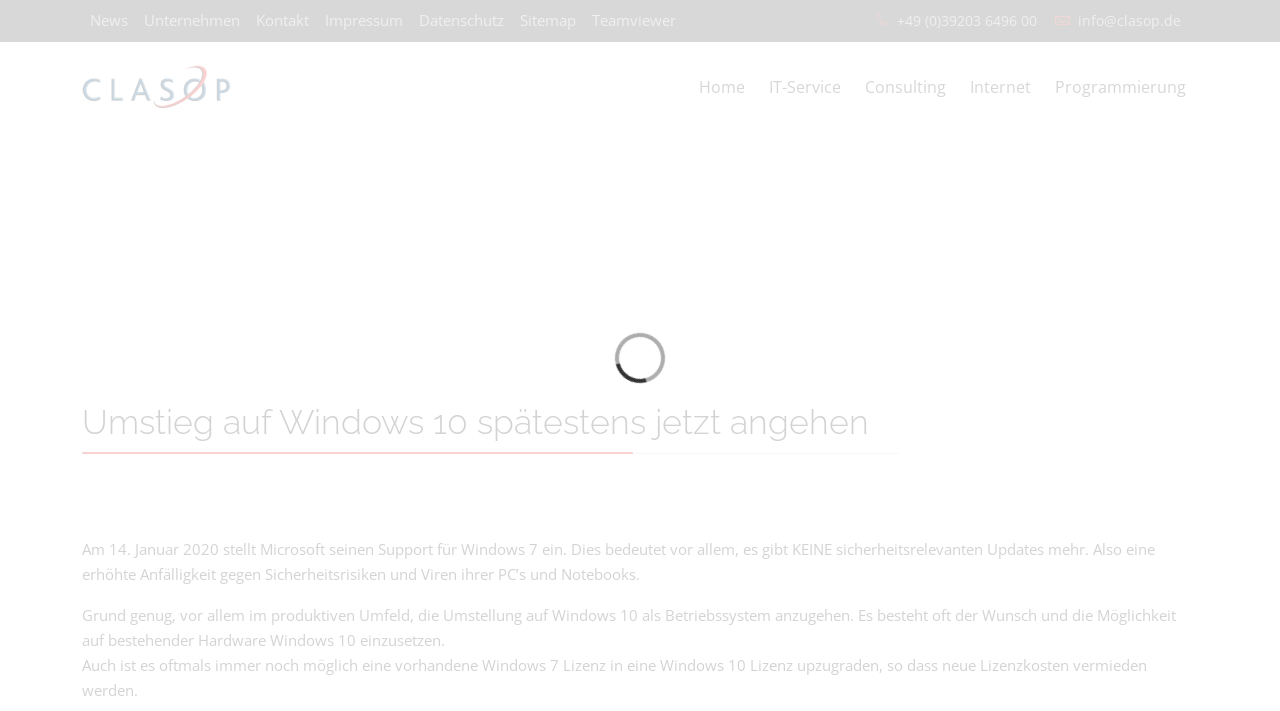

--- FILE ---
content_type: text/html; charset=utf-8
request_url: https://www.clasop.de/unternehmen-sachsen-anhalt-barleben-magdeburg/aktuelles/clasop-news/umstieg-auf-windows-10-spaetestens-jetzt-angehen.html
body_size: 8427
content:
<!DOCTYPE html>
<html lang="de-de" dir="ltr">
	<head><!--flex--><!--JMG Disable Google Font 5.2.1 b5611617829a36a697dd106cc3a8c7ab1d00d2bd202--><!--11 js sources localized--><!--8 CSS sources localized-->
		<meta http-equiv="X-UA-Compatible" content="IE=edge">
		<meta name="viewport" content="width=device-width, initial-scale=1">
		<meta charset="utf-8">
	<meta name="rights" content="CLASOP IT Service &amp; Consulting">
	<meta name="author" content="Michael Franke">
	<meta name="description" content="Umstieg auf Windows 10 spätestens jetzt angehen - Upgrade von Windows 7">
	<title>Umstieg auf Windows 10 spätestens jetzt angehen</title>
	<link href="/images/clasop/favicon.png#joomlaImage://local-images/clasop/favicon.png?width=32&height=32" rel="icon" type="image/vnd.microsoft.icon">
<link href="/media/vendor/joomla-custom-elements/css/joomla-alert.min.css?0.4.1" rel="stylesheet">
	<!--removed external google font: Open Sans:300,regular,500,600,700,800,300italic,italic,500italic,600italic,700italic,800italic-->
	<!--removed external google font: Raleway:100,200,300,regular,500,600,700,800,900,100italic,200italic,300italic,italic,500italic,600italic,700italic,800italic,900italic-->
	<link href="/cache/com_templates/templates/flex/154676f5671a3ff23413a317fa14242d.css" rel="stylesheet">
	<link href="/components/com_sppagebuilder/assets/css/animate.min.css?2abb743fdfce533d33d8c0eb7ff5cefb" rel="stylesheet">
	<link href="/components/com_sppagebuilder/assets/css/sppagebuilder.css?2abb743fdfce533d33d8c0eb7ff5cefb" rel="stylesheet">
	<link href="/components/com_sppagebuilder/assets/css/magnific-popup.css" rel="stylesheet">
	<link href="https://www.clasop.de/plugins/system/jmggooglemapsdsgvo/assets/css/jmggooglemapsdsgvo.css" rel="stylesheet">
	<style>.cloaked_email span:before { content: attr(data-ep-acf1c); } .cloaked_email span:after { content: attr(data-ep-b6de4); } img.cloaked_email { display: inline-block !important; vertical-align: middle; border: 0; }</style>
	<style>body.site {background-color:#ffffff;}</style>
	<style>body{font-family:Open Sans, sans-serif; font-size:15px; font-weight:normal; }</style>
	<style>h1{font-family:Raleway, sans-serif; font-size:37px; font-weight:200; }</style>
	<style>h2{font-family:Raleway, sans-serif; font-size:30px; font-weight:300; }</style>
	<style>h3{font-family:Raleway, sans-serif; font-size:24px; font-weight:normal; }</style>
	<style>h4{font-family:Raleway, sans-serif; font-size:20px; font-weight:normal; }</style>
	<style>h5{font-family:Raleway, sans-serif; font-size:17px; font-weight:500; }</style>
	<style>h6{font-family:Raleway, sans-serif; font-size:17px; font-weight:600; }</style>
	<style>.sp-megamenu-parent{font-family:Open Sans, sans-serif; font-size:16px; font-weight:normal; }</style>
	<style>@media (min-width: 1400px) {
.container {
max-width: 1140px;
}
}</style>
	<style>#sp-title .sp-page-title-wrapper h2.page_title{font-size:36px;line-height:1.2;letter-spacing:0px;}@media (min-width: 768px) and (max-width: 991px) {#sp-title .sp-page-title-wrapper h2.page_title {font-size:34px;}}@media (max-width: 767px) {#sp-title .sp-page-title-wrapper h2.page_title{ font-size:32px;}}</style>
	<style>.sp-page-title, .sp-page-title-no-img {height:220px;text-align:left;background-image: url([data-uri]);background-repeat:no-repeat;background-position:50% 90%;background-size:cover;background-attachment:fixed;}#sp-title .sp-page-title-wrapper .page_subtitle{font-size:15px;line-height:1.3;}</style>
	<style>#sp-top-bar{ background-color:#3d3d3d;color:#d4d4d4;padding:8px 0; }</style>
	<style>#sp-top-bar a{color:#b3b3b3;}</style>
	<style>#sp-top-bar a:hover{color:#d1d1d1;}</style>
	<style>#sp-header a{color:#393939;}</style>
	<style>#sp-header a:hover{color:#999999;}</style>
	<style>#sp-footer-1-kontaktdaten{ background-color:#2e2e2e; }</style>
	<style>#sp-footer{ background-color:#363839;color:#b0b0b0; }</style>
	<style>#sp-footer a{color:#d6d6d6;}</style>
	<style>#sp-footer a:hover{color:#f0f0f0;}</style>
	<style>.offcanvas-menu{}.offcanvas-menu ul li a{color: }.offcanvas-menu .offcanvas-inner .search input.inputbox{border-color: }</style>
	<style>#sp-header .top-search-wrapper .icon-top-wrapper,#sp-header .top-search-wrapper .icon-top-wrapper >i:before,.sp-megamenu-wrapper > .sp-megamenu-parent >li >a,.sp-megamenu-wrapper #offcanvas-toggler,#sp-header .modal-login-wrapper span,#sp-header .ap-my-account i.pe-7s-user,#sp-header .ap-my-account .info-text,#sp-header .mod-languages,#sp-header .logo,#cart-menu,#cd-menu-trigger,.cd-cart,.cd-cart > i{height:90px;line-height:90px;}.total_products{top:calc(90px / 2 - 22px);}#sp-header,.transparent-wrapper{height:90px;}.transparent,.sticky-top{}#sp-header #sp-menu .sp-megamenu-parent >li >a,#sp-header #sp-menu .sp-megamenu-parent li .sp-dropdown >li >a,#sp-header .top-search-wrapper .icon-top-wrapper i,#sp-header #cd-menu-trigger i,#sp-header .cd-cart i,#sp-header .top-search-wrapper{}#sp-header #sp-menu .sp-dropdown .sp-dropdown-inner{}#sp-header #sp-menu .sp-dropdown .sp-dropdown-inner li.sp-menu-item >a,#sp-header #sp-menu .sp-dropdown .sp-dropdown-inner li.sp-menu-item.separator >a,#sp-header #sp-menu .sp-dropdown .sp-dropdown-inner li.sp-menu-item.separator >a:hover,#sp-header .sp-module-content ul li a,#sp-header .vm-menu .vm-title{}.sticky .logo,.sticky #cart-menu,.sticky #cd-menu-trigger,.sticky .cd-cart,.sticky .cd-cart >i,.sticky .menu-is-open >i,#sp-header.sticky .modal-login-wrapper span,#sp-header.sticky .ap-my-account i.pe-7s-user,#sp-header.sticky .ap-my-account .info-text,#sp-header.sticky .mod-languages,#sp-header.sticky .top-search-wrapper .icon-top-wrapper,#sp-header.sticky .top-search-wrapper .icon-top-wrapper >i:before,.sticky .sp-megamenu-wrapper > .sp-megamenu-parent >li >a,.sticky .sp-megamenu-wrapper #offcanvas-toggler,.sticky #sp-logo a.logo{ height:70px;line-height:70px; } .sticky .total_products{top: calc(70px / 2 - 22px);} .sticky .sticky__wrapper{background:rgba(200,200,200,0.92); height:70px; -webkit-animation-name:fade-in-down;animation-name:fade-in-down;}.sticky .sticky__wrapper .sp-sticky-logo {height:70px;}.sticky.onepage .sticky__wrapper,.sticky.white .sticky__wrapper,.sticky.transparent .sticky__wrapper{background:rgba(200,200,200,0.92);} #sp-header.sticky #sp-menu .sp-megamenu-wrapper .sp-megamenu-parent >li >a,#sp-header.sticky .top-search-wrapper,#sp-header.sticky .top-search-wrapper .icon-top-wrapper i,#sp-header.sticky #cd-menu-trigger i,#sp-header.sticky .cd-cart i{;}#sp-header.sticky #sp-menu .sp-megamenu-wrapper .sp-megamenu-parent >li.active>a,#sp-header.sticky #sp-menu .sp-megamenu-wrapper .sp-megamenu-parent >li.current-item>a,#sp-header.sticky #sp-menu .sp-megamenu-wrapper .sp-megamenu-parent >li.sp-has-child.active>a,.sticky #offcanvas-toggler >i,.sticky #offcanvas-toggler >i:hover{color:;} </style>
	<style>@media(min-width: 1400px) {.sppb-row-container { max-width: 1320px; }}</style>
	<style>:root {}</style>
	<style>
				.jmg-googlemaps-dsgvo-notification.position_4{
					width: 100%;
					height: 300px;
				}
				</style>
<script src="/media/vendor/jquery/js/jquery.min.js?3.7.1"></script>
	<script src="/media/legacy/js/jquery-noconflict.min.js?504da4"></script>
	<script type="application/json" class="joomla-script-options new">{"joomla.jtext":{"ERROR":"Fehler","MESSAGE":"Nachricht","NOTICE":"Hinweis","WARNING":"Warnung","JCLOSE":"Schließen","JOK":"OK","JOPEN":"Öffnen"},"system.paths":{"root":"","rootFull":"https:\/\/www.clasop.de\/","base":"","baseFull":"https:\/\/www.clasop.de\/"},"csrf.token":"69b8d5006f59ad0bcbdd3dc935d10251"}</script>
	<script src="/media/system/js/core.min.js?2cb912"></script>
	<script src="/media/vendor/webcomponentsjs/js/webcomponents-bundle.min.js?2.8.0" nomodule defer></script>
	<script src="/media/system/js/joomla-hidden-mail.min.js?80d9c7" type="module"></script>
	<script src="/media/system/js/messages.min.js?9a4811" type="module"></script>
	<script src="/cache/com_templates/templates/flex/4f84d240c053fba12b26248de669d8e1.js"></script>
	<script src="/components/com_sppagebuilder/assets/js/jquery.parallax.js?2abb743fdfce533d33d8c0eb7ff5cefb"></script>
	<script src="/components/com_sppagebuilder/assets/js/sppagebuilder.js?2abb743fdfce533d33d8c0eb7ff5cefb" defer></script>
	<script src="/components/com_sppagebuilder/assets/js/addons/text_block.js"></script>
	<script src="/components/com_sppagebuilder/assets/js/jquery.magnific-popup.min.js"></script>
	<script>window.RegularLabs=window.RegularLabs||{};window.RegularLabs.EmailProtector=window.RegularLabs.EmailProtector||{unCloak:function(e,g){document.querySelectorAll("."+e).forEach(function(a){var f="",c="";a.className=a.className.replace(" "+e,"");a.querySelectorAll("span").forEach(function(d){for(name in d.dataset)0===name.indexOf("epA")&&(f+=d.dataset[name]),0===name.indexOf("epB")&&(c=d.dataset[name]+c)});if(c){var b=a.nextElementSibling;b&&"script"===b.tagName.toLowerCase()&&b.parentNode.removeChild(b);b=f+c;g?(a.parentNode.href="mailto:"+b,a.parentNode.removeChild(a)):a.innerHTML=b}})}};</script>
	<script type="application/ld+json">{"@context":"https://schema.org","@graph":[{"@type":"Organization","@id":"https://www.clasop.de/#/schema/Organization/base","name":"CLASOP | IT-Service & Consulting | Barleben - Magdeburg","url":"https://www.clasop.de/"},{"@type":"WebSite","@id":"https://www.clasop.de/#/schema/WebSite/base","url":"https://www.clasop.de/","name":"CLASOP | IT-Service & Consulting | Barleben - Magdeburg","publisher":{"@id":"https://www.clasop.de/#/schema/Organization/base"}},{"@type":"WebPage","@id":"https://www.clasop.de/#/schema/WebPage/base","url":"https://www.clasop.de/unternehmen-sachsen-anhalt-barleben-magdeburg/aktuelles/clasop-news/umstieg-auf-windows-10-spaetestens-jetzt-angehen.html","name":"Umstieg auf Windows 10 spätestens jetzt angehen","description":"Umstieg auf Windows 10 spätestens jetzt angehen - Upgrade von Windows 7","isPartOf":{"@id":"https://www.clasop.de/#/schema/WebSite/base"},"about":{"@id":"https://www.clasop.de/#/schema/Organization/base"},"inLanguage":"de-DE"},{"@type":"Article","@id":"https://www.clasop.de/#/schema/com_content/article/4","name":"Umstieg auf Windows 10 spätestens jetzt angehen","headline":"Umstieg auf Windows 10 spätestens jetzt angehen","inLanguage":"de-DE","isPartOf":{"@id":"https://www.clasop.de/#/schema/WebPage/base"}}]}</script>
	<script>var sp_preloader = "1";var sp_offanimation = "drarkplus";var stickyHeaderVar = "1";var stickyHeaderAppearPoint = 250;</script>
	<script>
				document.addEventListener("DOMContentLoaded", () =>{
					window.htmlAddContent = window?.htmlAddContent || "";
					if (window.htmlAddContent) {
        				document.body.insertAdjacentHTML("beforeend", window.htmlAddContent);
					}
				});
			</script>
	<meta property="og:url" content="https://www.clasop.de/unternehmen-sachsen-anhalt-barleben-magdeburg/aktuelles/clasop-news/umstieg-auf-windows-10-spaetestens-jetzt-angehen.html" />
	<meta property="og:site_name" content="CLASOP | IT-Service &amp; Consulting | Barleben - Magdeburg" />
	<meta property="og:type" content="article" />
	<meta property="og:title" content="Umstieg auf Windows 10 spätestens jetzt angehen" />
	<meta property="og:description" content="Am 14. Januar 2020 stellt Microsoft seinen Support für Windows 7 ein. Dies bedeutet vor allem, es gibt KEINE sicherheitsrelevanten Updates mehr.
" />
	<meta name="twitter:card" content="summary" />
	<meta name="twitter:site" content="CLASOP | IT-Service &amp; Consulting | Barleben - Magdeburg" />
	<meta name="twitter:title" content="Umstieg auf Windows 10 spätestens jetzt angehen" />
	<meta name="twitter:description" content="Am 14. Januar 2020 stellt Microsoft seinen Support für Windows 7 ein. Dies bedeutet vor allem, es gibt KEINE sicherheitsrelevanten Updates mehr.
" />
			<link href="/media/plg_system_jmgdisablegooglefont/assets/css/opensans.css" rel="stylesheet" type="text/css" />
<link href="/media/plg_system_jmgdisablegooglefont/assets/css/raleway.css" rel="stylesheet" type="text/css" />
</head>
	
	<body class="site com-content view-article layout-blog no-task itemid-174 de-de ltr  sticky-header layout-fluid off-canvas-menu-init">
	
		        <div class="body-wrapper off-canvas-menu-wrap">
            <div class="body-innerwrapper body_innerwrapper_overflow">
				<div class="sp-pre-loader"><div class="sp-loader-circle"></div></div><section id="sp-top-bar"><div class="container"><div class="row"><div id="sp-top1" class="col-12 col-md-8 col-lg-8 d-none d-md-block"><div class="sp-column float-start mobile-centered py-1 py-sm-0"><div class="sp-module horiz-menu"><div class="sp-module-content"><ul class="mod-menu mod-list nav ">
<li class="nav-item item-133"><a href="/unternehmen-sachsen-anhalt-barleben-magdeburg/news-aktuelles.html" > News</a></li><li class="nav-item item-134 active parent"><a href="/unternehmen-sachsen-anhalt-barleben-magdeburg.html" title="Über CLASOP"> Unternehmen</a></li><li class="nav-item item-136"><a href="/kontakt.html" title="Kontakt zu CLASOP"> Kontakt</a></li><li class="nav-item item-137"><a href="/impressum.html" title="Impressum"> Impressum</a></li><li class="nav-item item-145"><a href="/datenschutz.html" title="Datenschutz"> Datenschutz</a></li><li class="nav-item item-146"><a href="/sitemap.html" title="Sitemap"> Sitemap</a></li><li class="nav-item item-147"><a href="https://get.teamviewer.com/clasop" title="Download portable CLASOP Version" target="_blank" rel="noopener noreferrer"> Teamviewer</a></li></ul>
</div></div></div></div><div id="sp-top2" class="col-12 col-md-4 col-lg-4 "><div class="sp-column float-end mobile-centered  pb-1 py-sm-0"><ul class="sp-contact-info"><li class="sp-contact-phone"><i class="pe-7s-call" aria-hidden="true"></i> <a href="tel:+49(0)39203649600">+49 (0)39203 6496 00</a></li><li class="sp-contact-email"><i class="pe pe-7s-mail" aria-hidden="true"></i> <joomla-hidden-mail  is-link="1" is-email="1" first="aW5mbw==" last="Y2xhc29wLmRl" text="aW5mb0BjbGFzb3AuZGU=" base="" >Diese E-Mail-Adresse ist vor Spambots geschützt! Zur Anzeige muss JavaScript eingeschaltet sein.</joomla-hidden-mail></li></ul></div></div></div></div></section><header id="sp-header" class=" flex"><div class="container"><div class="row"><div id="sp-logo" class="col-9 col-md-10 col-lg-5 "><div class="sp-column"><a class="logo p-0" href="/"><img class="sp-default-logo d-none d-md-block" src="/images/clasop/Logo_CLASOP.png#joomlaImage://local-images/clasop/Logo_CLASOP.png?width=150&amp;height=46" alt="CLASOP | IT-Service &amp; Consulting | Barleben - Magdeburg"><img class="sp-default-logo d-block d-sm-block d-md-none" src="/images/clasop/Logo_CLASOP.png#joomlaImage://local-images/clasop/Logo_CLASOP.png?width=150&amp;height=46" alt="CLASOP | IT-Service &amp; Consulting | Barleben - Magdeburg"></a></div></div><div id="sp-menu" class="col-1 col-md-1 col-lg-7 "><div class="sp-column">			<div class="sp-megamenu-wrapper">
				<a id="offcanvas-toggler" class="d-block d-lg-none" href="#" aria-label="Menu"><i class="fas fa-bars" aria-hidden="true" title="Menu"></i></a>
				<ul class="sp-megamenu-parent menu-fade-down-fade-up d-none d-lg-flex"><li class="sp-menu-item"><a  href="/"  >Home</a></li><li class="sp-menu-item"><a  href="/it-service-barleben-magdeburg.html"  title="IT Service" >IT-Service</a></li><li class="sp-menu-item"><a  href="/it-consulting-beratung-barleben-magdeburg-deutschlandweit.html"  title="Consulting" >Consulting</a></li><li class="sp-menu-item"><a  href="/internet-dienstanbieter-barleben-magdeburg-weltweit.html"  title="Internetlösungen" >Internet</a></li><li class="sp-menu-item"><a  href="/kundenspezifische-programmierung-barleben-magdeburg.html"  title="Kundenspezifische Programmierung" >Programmierung</a></li><li class="sp-menu-item"></li></ul>			</div>
		</div></div></div></div></header><section id="sp-page-title"><div class="row"><div id="sp-title" class="col-lg-12 "><div class="sp-column"><div class="sp-page-title-wrapper"><div class="lazyload sp-page-title" data-bg="https://www.clasop.de/images/clasop/clasop-news.jpg#joomlaImage://local-images/clasop/clasop-news.jpg?width=1280&height=874"><div class="container"><h2 class="page_title" itemprop="headline">News</h2></div></div></div></div></div></div></section><section id="sp-main-body"><div class="container"><div class="row"><div id="sp-component" class="col-lg-12 "><div class="sp-column ">	<div id="system-message-container" class="centered" aria-live="polite"></div>
<article class="item item-page" itemscope itemtype="https://schema.org/Article">
	<meta itemprop="inLanguage" content="de-DE">
		        	<div class="entry-header">
    		                            		             
        	                <h1 itemprop="headline">Umstieg auf Windows 10 spätestens jetzt angehen</h1>             
        	<dl class="article-info">

		
		
		
	</dl>
		
																					
		  
	    </div>
    
	    <div class="clearfix sppb_article_edit"></div><hr />	
				
			<div itemprop="articleBody" class="com-content-article__body">
		
<p>Am 14. Januar 2020 stellt Microsoft seinen Support für Windows 7 ein. Dies bedeutet vor allem, es gibt KEINE sicherheitsrelevanten Updates mehr. Also eine erhöhte Anfälligkeit gegen Sicherheitsrisiken und Viren ihrer PC’s und Notebooks.</p>
<p>Grund genug, vor allem im produktiven Umfeld, die Umstellung auf Windows 10 als Betriebssystem anzugehen. Es besteht oft der Wunsch und die Möglichkeit auf bestehender Hardware Windows 10 einzusetzen.<br>Auch ist es oftmals immer noch möglich eine vorhandene Windows 7 Lizenz in eine Windows 10 Lizenz upzugraden, so dass neue Lizenzkosten vermieden werden.</p>
<p>Viele unserer Kunden sind diesen Weg bereits erfolgreich gegangen.</p>
<p><strong>Unsere Angebote:</strong></p>
<ul>
<li>Überprüfung der Hardwarekompatibilität für Windows 10</li>
<li>Check auf Upgrademöglichkeit Windows 7 Lizenz auf Windows 10</li>
<li>Komplettsicherung um ein Rückfallszenario zu haben</li>
<li>Sicherung/ Backup Ihrer persönlichen Daten und Einstellungen</li>
<li>Komplette Neuinstallation Windows 10 oder Upgrade von Windows 7</li>
<li>Einspielen der persönlichen Daten und Einstellungen</li>
</ul>
<p><a href="/component/sppagebuilder/?Itemid=115">Sprechen Sie uns an.</a> Wir garantieren faire Festpreise und eine schnelle Umsetzung.</p>
<p> </p>	</div>

	    
        	<div style="margin:0 auto 35px;" class="clearfix"></div><hr />
        
        			
	
<nav role="pagination">
    <ul class="cd-pagination no-space animated-buttons custom-icons">
		            <li class="button btn-previous">
                <a href="/unternehmen-sachsen-anhalt-barleben-magdeburg/aktuelles/clasop-news/clasop-teilnehmer-an-der-allianz-fuer-cyber-sicherheit.html" rel="prev"><i>Zurück</i></a>
            </li>
                
                   <li class="button btn-next">
                <a href="/unternehmen-sachsen-anhalt-barleben-magdeburg/aktuelles/clasop-news/teilprojektabschluss-jtl-online-shop-mit-1-2-millionen-artikeln.html" rel="next"><i>Weiter</i></a>
            </li>
            </ul>
</nav>
				    
    
	</article></div></div></div></div></section><section id="sp-footer-1-kontaktdaten"><div class="container"><div class="row"><div id="sp-footer1" class="col-lg-12 "><div class="sp-column"><div class="sp-module "><div class="sp-module-content"><div class="mod-sppagebuilder  sp-page-builder" data-module_id="122">
	<div class="page-content">
		<section id="section-id-1481572568" class="sppb-section" ><div class="sppb-row-overlay"></div><div class="sppb-row-container"><div class="sppb-row"><div class="sppb-col-sm-3 sppb-col-xs-12  " id="column-wrap-id-1481572569"><div id="column-id-1481572569" class="sppb-column  " ><div class="sppb-column-addons"><div id="sppb-addon-wrapper-1541693742272" class="sppb-addon-wrapper  addon-root-text-block"><div id="sppb-addon-1541693742272" class="clearfix  "     ><div class="sppb-addon sppb-addon-text-block " ><h3 class="sppb-addon-title">Büro Barleben</h3><div class="sppb-addon-content  "><p>CLASOP<br />IT-Service &amp; Consulting<br /> <br />Steinfeldstraße 3<br /> D-39179 Barleben<br /> <br /> Telefon: +49 (0)39203 6496 00<br />Telefax: +49 (0)39203 6496 03<br /><span id="cloak6c119b899efeb4f00211f571c1773eee"><!-- Diese E-Mail Adresse ist vor Spambots geschützt. --><a title="CLASOP - Kontakt" href="javascript:/* Diese E-Mail Adresse ist vor Spambots gesch&uuml;tzt.*/"><span id="cloak65087"><span class="cloaked_email ep_6cbf0663"><span data-ep-b6de4="" data-ep-acf1c="i&#110;f"><span data-ep-b6de4="de" data-ep-acf1c="o&#64;c"><span data-ep-b6de4="o&#112;&#46;" data-ep-acf1c="&#108;&#97;&#115;"></span></span></span></span></span><script>RegularLabs.EmailProtector.unCloak("ep_6cbf0663");</script><span class="cloaked_email ep_20529e34" style="display:none;"><span data-ep-acf1c="&#105;&#110;f" data-ep-b6de4=""><span data-ep-acf1c="&#111;&#64;&#99;" data-ep-b6de4="&#100;e"><span data-ep-acf1c="&#108;a&#115;" data-ep-b6de4="&#111;&#112;."></span></span></span></span></a><script>RegularLabs.EmailProtector.unCloak("ep_20529e34", true);</script><br /></span></p>
</div></div><style type="text/css">#sppb-addon-1541693742272{
box-shadow: 0 0 0 0 #ffffff;
}#sppb-addon-1541693742272{
color: #ffffff;
border-radius: 0px;
}
@media (max-width: 1199.98px) {#sppb-addon-1541693742272{}}
@media (max-width: 991.98px) {#sppb-addon-1541693742272{}}
@media (max-width: 767.98px) {#sppb-addon-1541693742272{}}
@media (max-width: 575.98px) {#sppb-addon-1541693742272{}}#sppb-addon-wrapper-1541693742272{


margin-bottom: 30px;

}
@media (max-width: 1199.98px) {#sppb-addon-wrapper-1541693742272{

margin-bottom: 20px;
}}
@media (max-width: 991.98px) {#sppb-addon-wrapper-1541693742272{

margin-bottom: 20px;
}}
@media (max-width: 767.98px) {#sppb-addon-wrapper-1541693742272{

margin-bottom: 10px;
}}
@media (max-width: 575.98px) {#sppb-addon-wrapper-1541693742272{

margin-bottom: 10px;
}}#sppb-addon-1541693742272 .sppb-addon-title{
color: #ffffff;
}
#sppb-addon-1541693742272 .sppb-addon-title{
}
@media (max-width: 1199.98px) {#sppb-addon-1541693742272 .sppb-addon-title{}}
@media (max-width: 991.98px) {#sppb-addon-1541693742272 .sppb-addon-title{}}
@media (max-width: 767.98px) {#sppb-addon-1541693742272 .sppb-addon-title{}}
@media (max-width: 575.98px) {#sppb-addon-1541693742272 .sppb-addon-title{}}</style><style type="text/css">#sppb-addon-1541693742272 .sppb-addon-text-block{
}#sppb-addon-1541693742272 .sppb-addon-text-block .sppb-addon-content{
}
@media (max-width: 1199.98px) {#sppb-addon-1541693742272 .sppb-addon-text-block .sppb-addon-content{}}
@media (max-width: 991.98px) {#sppb-addon-1541693742272 .sppb-addon-text-block .sppb-addon-content{}}
@media (max-width: 767.98px) {#sppb-addon-1541693742272 .sppb-addon-text-block .sppb-addon-content{}}
@media (max-width: 575.98px) {#sppb-addon-1541693742272 .sppb-addon-text-block .sppb-addon-content{}}#sppb-addon-1541693742272 .sppb-textblock-column{
}</style></div></div></div></div></div><div class="sppb-col-sm-3 sppb-col-xs-12  " id="column-wrap-id-1481572573"><div id="column-id-1481572573" class="sppb-column  " ><div class="sppb-column-addons"><div id="sppb-addon-wrapper-1541707177224" class="sppb-addon-wrapper  addon-root-text-block"><div id="sppb-addon-1541707177224" class="clearfix  "     ><div class="sppb-addon sppb-addon-text-block " ><h3 class="sppb-addon-title">Unternehmen</h3><div class="sppb-addon-content  "><p><a rel="" href="/unternehmen-sachsen-anhalt-barleben-magdeburg.html">Über uns</a></p><p><a rel="" href="/unternehmen-sachsen-anhalt-barleben-magdeburg.html">Referenzen</a></p><p><a rel="" href="/unternehmen-sachsen-anhalt-barleben-magdeburg.html">Jobs</a></p><p><a rel="" href="/unternehmen-sachsen-anhalt-barleben-magdeburg/news-aktuelles.html">News</a></p></div></div><style type="text/css">#sppb-addon-1541707177224{
box-shadow: 0 0 0 0 #ffffff;
}#sppb-addon-1541707177224{
color: #ffffff;
border-radius: 0px;
}
@media (max-width: 1199.98px) {#sppb-addon-1541707177224{}}
@media (max-width: 991.98px) {#sppb-addon-1541707177224{}}
@media (max-width: 767.98px) {#sppb-addon-1541707177224{}}
@media (max-width: 575.98px) {#sppb-addon-1541707177224{}}#sppb-addon-wrapper-1541707177224{


margin-bottom: 30px;

}
@media (max-width: 1199.98px) {#sppb-addon-wrapper-1541707177224{

margin-bottom: 20px;
}}
@media (max-width: 991.98px) {#sppb-addon-wrapper-1541707177224{

margin-bottom: 20px;
}}
@media (max-width: 767.98px) {#sppb-addon-wrapper-1541707177224{

margin-bottom: 10px;
}}
@media (max-width: 575.98px) {#sppb-addon-wrapper-1541707177224{

margin-bottom: 10px;
}}#sppb-addon-1541707177224 a {
	color: #ffffff;
}
#sppb-addon-1541707177224 a:hover,
#sppb-addon-1541707177224 a:focus,
#sppb-addon-1541707177224 a:active {
	color: #a01f1f;
}
#sppb-addon-1541707177224 .sppb-addon-title{
color: #ffffff;
}
#sppb-addon-1541707177224 .sppb-addon-title{
}
@media (max-width: 1199.98px) {#sppb-addon-1541707177224 .sppb-addon-title{}}
@media (max-width: 991.98px) {#sppb-addon-1541707177224 .sppb-addon-title{}}
@media (max-width: 767.98px) {#sppb-addon-1541707177224 .sppb-addon-title{}}
@media (max-width: 575.98px) {#sppb-addon-1541707177224 .sppb-addon-title{}}</style><style type="text/css">#sppb-addon-1541707177224 .sppb-addon-text-block{
}#sppb-addon-1541707177224 .sppb-addon-text-block .sppb-addon-content{
}
@media (max-width: 1199.98px) {#sppb-addon-1541707177224 .sppb-addon-text-block .sppb-addon-content{}}
@media (max-width: 991.98px) {#sppb-addon-1541707177224 .sppb-addon-text-block .sppb-addon-content{}}
@media (max-width: 767.98px) {#sppb-addon-1541707177224 .sppb-addon-text-block .sppb-addon-content{}}
@media (max-width: 575.98px) {#sppb-addon-1541707177224 .sppb-addon-text-block .sppb-addon-content{}}#sppb-addon-1541707177224 .sppb-textblock-column{
}</style></div></div></div></div></div><div class="sppb-col-sm-3 sppb-col-xs-6  " id="column-wrap-id-1481572577"><div id="column-id-1481572577" class="sppb-column  " ><div class="sppb-column-addons"><div id="sppb-addon-wrapper-1541707271481" class="sppb-addon-wrapper  addon-root-text-block"><div id="sppb-addon-1541707271481" class="clearfix  "     ><div class="sppb-addon sppb-addon-text-block " ><h3 class="sppb-addon-title">CLASOP</h3><div class="sppb-addon-content  "><p><a rel="" href="/impressum.html">Impressum</a></p><p><a rel="" href="/datenschutz.html">Datenschutz</a></p><p><a rel="" href="/kontakt.html">Kontakt</a></p></div></div><style type="text/css">#sppb-addon-1541707271481{
box-shadow: 0 0 0 0 #ffffff;
}#sppb-addon-1541707271481{
color: #ffffff;
border-radius: 0px;
}
@media (max-width: 1199.98px) {#sppb-addon-1541707271481{}}
@media (max-width: 991.98px) {#sppb-addon-1541707271481{}}
@media (max-width: 767.98px) {#sppb-addon-1541707271481{}}
@media (max-width: 575.98px) {#sppb-addon-1541707271481{}}#sppb-addon-wrapper-1541707271481{


margin-bottom: 30px;

}
@media (max-width: 1199.98px) {#sppb-addon-wrapper-1541707271481{

margin-bottom: 20px;
}}
@media (max-width: 991.98px) {#sppb-addon-wrapper-1541707271481{

margin-bottom: 20px;
}}
@media (max-width: 767.98px) {#sppb-addon-wrapper-1541707271481{

margin-bottom: 10px;
}}
@media (max-width: 575.98px) {#sppb-addon-wrapper-1541707271481{

margin-bottom: 10px;
}}#sppb-addon-1541707271481 a {
	color: #ffffff;
}
#sppb-addon-1541707271481 a:hover,
#sppb-addon-1541707271481 a:focus,
#sppb-addon-1541707271481 a:active {
	color: #a01f1f;
}
#sppb-addon-1541707271481 .sppb-addon-title{
color: #ffffff;
}
#sppb-addon-1541707271481 .sppb-addon-title{
}
@media (max-width: 1199.98px) {#sppb-addon-1541707271481 .sppb-addon-title{}}
@media (max-width: 991.98px) {#sppb-addon-1541707271481 .sppb-addon-title{}}
@media (max-width: 767.98px) {#sppb-addon-1541707271481 .sppb-addon-title{}}
@media (max-width: 575.98px) {#sppb-addon-1541707271481 .sppb-addon-title{}}</style><style type="text/css">#sppb-addon-1541707271481 .sppb-addon-text-block{
}#sppb-addon-1541707271481 .sppb-addon-text-block .sppb-addon-content{
}
@media (max-width: 1199.98px) {#sppb-addon-1541707271481 .sppb-addon-text-block .sppb-addon-content{}}
@media (max-width: 991.98px) {#sppb-addon-1541707271481 .sppb-addon-text-block .sppb-addon-content{}}
@media (max-width: 767.98px) {#sppb-addon-1541707271481 .sppb-addon-text-block .sppb-addon-content{}}
@media (max-width: 575.98px) {#sppb-addon-1541707271481 .sppb-addon-text-block .sppb-addon-content{}}#sppb-addon-1541707271481 .sppb-textblock-column{
}</style></div></div></div></div></div><div class="sppb-col-sm-3 sppb-col-xs-6  " id="column-wrap-id-1481572581"><div id="column-id-1481572581" class="sppb-column   sppb-wow fadeInLeft" ><div class="sppb-column-addons"><div id="sppb-addon-wrapper-1626789611681" class="sppb-addon-wrapper  addon-root-image"><div id="sppb-addon-1626789611681" class="clearfix  "     ><div class="sppb-addon sppb-addon-single-image  "><div class="sppb-addon-content"><div class="sppb-addon-single-image-container"><a href="https://www.allianz-fuer-cybersicherheit.de" ><img class="sppb-img-responsive " src="/images/clasop/Logo_Allianz_fuer_Cyber-Sicherheit_Teilnehmer.png"  alt="Webpräsenz der Allianz für Cyber-Sicherheit" title=""   /></a></div></div></div><style type="text/css">#sppb-addon-1626789611681{
box-shadow: 0 0 0 0 #ffffff;
}#sppb-addon-1626789611681{
border-radius: 0px;
}
@media (max-width: 1199.98px) {#sppb-addon-1626789611681{}}
@media (max-width: 991.98px) {#sppb-addon-1626789611681{}}
@media (max-width: 767.98px) {#sppb-addon-1626789611681{}}
@media (max-width: 575.98px) {#sppb-addon-1626789611681{}}#sppb-addon-wrapper-1626789611681{


margin-bottom: 30px;

}
@media (max-width: 1199.98px) {#sppb-addon-wrapper-1626789611681{

margin-bottom: 20px;
}}
@media (max-width: 991.98px) {#sppb-addon-wrapper-1626789611681{

margin-bottom: 20px;
}}
@media (max-width: 767.98px) {#sppb-addon-wrapper-1626789611681{

margin-bottom: 10px;
}}
@media (max-width: 575.98px) {#sppb-addon-wrapper-1626789611681{

margin-bottom: 10px;
}}#sppb-addon-1626789611681 .sppb-addon-title{
}</style><style type="text/css">#sppb-addon-1626789611681 img{
border-radius: 0px;
}#sppb-addon-1626789611681 .overlay{
border-radius: 0px;
}#sppb-addon-1626789611681{
text-align: center;
}</style></div></div><div id="sppb-addon-wrapper-1581326764069" class="sppb-addon-wrapper  addon-root-image"><div id="sppb-addon-1581326764069" class="clearfix  "     ><div class="sppb-addon sppb-addon-single-image  "><div class="sppb-addon-content"><div class="sppb-addon-single-image-container"><img class="sppb-img-responsive " src="/images/clasop/eset_bronze_partner_statuslogo_web_03.png"  alt="CLASOP- ESET Partner" title=""   /></div></div></div><style type="text/css">#sppb-addon-1581326764069{
box-shadow: 0 0 0 0 #ffffff;
}#sppb-addon-1581326764069{
border-radius: 0px;
}
@media (max-width: 1199.98px) {#sppb-addon-1581326764069{}}
@media (max-width: 991.98px) {#sppb-addon-1581326764069{}}
@media (max-width: 767.98px) {#sppb-addon-1581326764069{}}
@media (max-width: 575.98px) {#sppb-addon-1581326764069{}}#sppb-addon-wrapper-1581326764069{


margin-bottom: 30px;

}
@media (max-width: 1199.98px) {#sppb-addon-wrapper-1581326764069{

margin-bottom: 20px;
}}
@media (max-width: 991.98px) {#sppb-addon-wrapper-1581326764069{

margin-bottom: 20px;
}}
@media (max-width: 767.98px) {#sppb-addon-wrapper-1581326764069{

margin-bottom: 10px;
}}
@media (max-width: 575.98px) {#sppb-addon-wrapper-1581326764069{

margin-bottom: 10px;
}}#sppb-addon-1581326764069 .sppb-addon-title{
}</style><style type="text/css">#sppb-addon-1581326764069 img{
border-radius: 0px;
}#sppb-addon-1581326764069 .overlay{
border-radius: 0px;
}#sppb-addon-1581326764069{
text-align: center;
}</style></div></div></div></div></div></div></div></section><style type="text/css">.sp-page-builder .page-content #section-id-1481572568{background-color:#2e2e2e;background-image:url("/images/svg/section-background-stripes2.svg");background-repeat:inherit;background-size:contain;background-attachment:inherit;background-position:50% 50%;}.sp-page-builder .page-content #section-id-1481572568{padding-top:40px;padding-right:0px;padding-bottom:0px;padding-left:0px;margin-top:0px;margin-right:0px;margin-bottom:0px;margin-left:0px;}#column-wrap-id-1481572569{max-width:25%;flex-basis:25%;}@media (max-width:1199.98px) {#column-wrap-id-1481572569{max-width:25%;flex-basis:25%;}}@media (max-width:991.98px) {#column-wrap-id-1481572569{max-width:100%;flex-basis:100%;}}@media (max-width:767.98px) {#column-wrap-id-1481572569{max-width:100%;flex-basis:100%;}}@media (max-width:575.98px) {#column-wrap-id-1481572569{max-width:100%;flex-basis:100%;}}#column-wrap-id-1481572573{max-width:25%;flex-basis:25%;}@media (max-width:1199.98px) {#column-wrap-id-1481572573{max-width:25%;flex-basis:25%;}}@media (max-width:991.98px) {#column-wrap-id-1481572573{max-width:100%;flex-basis:100%;}}@media (max-width:767.98px) {#column-wrap-id-1481572573{max-width:100%;flex-basis:100%;}}@media (max-width:575.98px) {#column-wrap-id-1481572573{max-width:100%;flex-basis:100%;}}#column-wrap-id-1481572577{max-width:25%;flex-basis:25%;}@media (max-width:1199.98px) {#column-wrap-id-1481572577{max-width:25%;flex-basis:25%;}}@media (max-width:991.98px) {#column-wrap-id-1481572577{max-width:100%;flex-basis:100%;}}@media (max-width:767.98px) {#column-wrap-id-1481572577{max-width:50%;flex-basis:50%;}}@media (max-width:575.98px) {#column-wrap-id-1481572577{max-width:50%;flex-basis:50%;}}#column-wrap-id-1481572581{max-width:25%;flex-basis:25%;}@media (max-width:1199.98px) {#column-wrap-id-1481572581{max-width:25%;flex-basis:25%;}}@media (max-width:991.98px) {#column-wrap-id-1481572581{max-width:100%;flex-basis:100%;}}@media (max-width:767.98px) {#column-wrap-id-1481572581{max-width:50%;flex-basis:50%;}}@media (max-width:575.98px) {#column-wrap-id-1481572581{max-width:50%;flex-basis:50%;}}</style>	</div>
</div></div></div></div></div></div></div></section><footer id="sp-footer"><div class="container"><div class="row"><div id="sp-footer2" class="col-lg-12 "><div class="sp-column"><span class="sp-copyright">© 2026  CLASOP Michael Franke IT - Service & Consulting in Barleben bei Magdeburg. Alle Rechte vorbehalten.</span></div></div></div></div></footer>			</div>
		</div>
		
		<!-- Off Canvas Menu -->
		<div class="offcanvas-menu">
			<a href="#" class="close-offcanvas" aria-label="Close"><i class="fas fa-times" aria-hidden="true" title="HELIX_CLOSE_MENU"></i></a>
			<div class="offcanvas-inner">
									<div class="sp-module "><div class="sp-module-content"><ul class="mod-menu mod-list nav ">
<li class="nav-item item-101 default active"><a href="/" > Home</a></li><li class="nav-item item-127"><a href="/it-service-barleben-magdeburg.html" title="IT Service"> IT-Service</a></li><li class="nav-item item-128"><a href="/it-consulting-beratung-barleben-magdeburg-deutschlandweit.html" title="Consulting"> Consulting</a></li><li class="nav-item item-129"><a href="/internet-dienstanbieter-barleben-magdeburg-weltweit.html" title="Internetlösungen"> Internet</a></li><li class="nav-item item-130"><a href="/kundenspezifische-programmierung-barleben-magdeburg.html" title="Kundenspezifische Programmierung"> Programmierung</a></li></ul>
</div></div><div class="sp-module "><div class="sp-module-content"><ul class="mod-menu mod-list nav ">
<li class="nav-item item-133 active"><a href="/unternehmen-sachsen-anhalt-barleben-magdeburg/news-aktuelles.html" > News</a></li><li class="nav-item item-134 active parent"><a href="/unternehmen-sachsen-anhalt-barleben-magdeburg.html" title="Über CLASOP"> Unternehmen</a></li><li class="nav-item item-136"><a href="/kontakt.html" title="Kontakt zu CLASOP"> Kontakt</a></li><li class="nav-item item-137"><a href="/impressum.html" title="Impressum"> Impressum</a></li><li class="nav-item item-145"><a href="/datenschutz.html" title="Datenschutz"> Datenschutz</a></li><li class="nav-item item-146"><a href="/sitemap.html" title="Sitemap"> Sitemap</a></li><li class="nav-item item-147"><a href="https://get.teamviewer.com/clasop" title="Download portable CLASOP Version" target="_blank" rel="noopener noreferrer"> Teamviewer</a></li></ul>
</div></div>
							</div>
		</div>
		<link rel="apple-touch-icon" href="https://www.clasop.de/apple_touch_icon.png"/>
				
		
		
				
		<!-- Go to top -->
			</body>
</html>